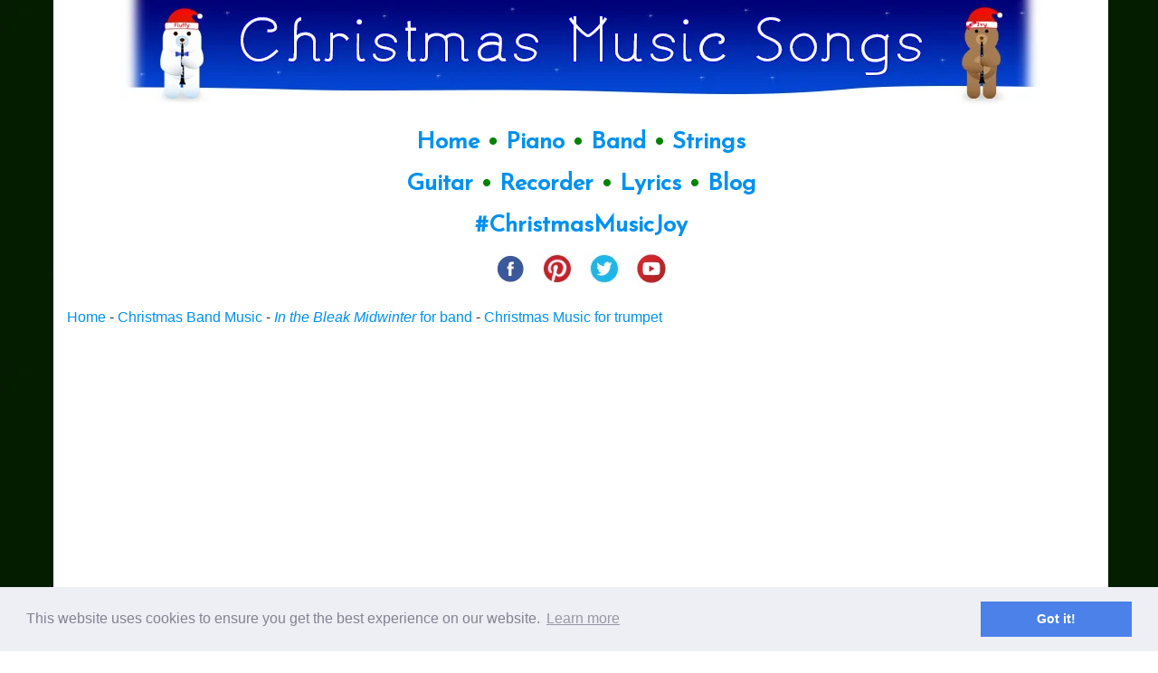

--- FILE ---
content_type: text/html
request_url: https://www.christmasmusicsongs.com/trumpet-sheet-music/in-the-bleak-midwinter-sheet-music-for-trumpet.html
body_size: 4677
content:
<!doctype html>
<!--[if lt IE 7]> <html class="ie6 oldie"> <![endif]-->
<!--[if IE 7]>    <html class="ie7 oldie"> <![endif]-->
<!--[if IE 8]>    <html class="ie8 oldie"> <![endif]-->
<!--[if gt IE 8]><!-->
<html class=""><!-- InstanceBegin template="/Templates/CMS-flex-temp-101.dwt" codeOutsideHTMLIsLocked="false" -->
<!--<![endif]-->
<head>
<!-- Google tag (gtag.js) -->
<script async src="https://www.googletagmanager.com/gtag/js?id=G-WB4950YZ6Z"></script>
<script>
  window.dataLayer = window.dataLayer || [];
  function gtag(){dataLayer.push(arguments);}
  gtag('js', new Date());

  gtag('config', 'G-WB4950YZ6Z');
</script>

<link rel="shortcut icon" href="/favicon.ico" type="image/x-icon" />
<link rel="apple-touch-icon" href="/apple-touch-icon.png" />
<link rel="apple-touch-icon" sizes="57x57" href="/apple-touch-icon-57x57.png" />
<link rel="apple-touch-icon" sizes="72x72" href="/apple-touch-icon-72x72.png" />
<link rel="apple-touch-icon" sizes="76x76" href="/apple-touch-icon-76x76.png" />
<link rel="apple-touch-icon" sizes="114x114" href="/apple-touch-icon-114x114.png" />
<link rel="apple-touch-icon" sizes="120x120" href="/apple-touch-icon-120x120.png" />
<link rel="apple-touch-icon" sizes="144x144" href="/apple-touch-icon-144x144.png" />
<link rel="apple-touch-icon" sizes="152x152" href="/apple-touch-icon-152x152.png" />
<link rel="apple-touch-icon" sizes="180x180" href="/apple-touch-icon-180x180.png" />

<meta charset="UTF-8">
<script async src="https://pagead2.googlesyndication.com/pagead/js/adsbygoogle.js"></script>
<script>
     (adsbygoogle = window.adsbygoogle || []).push({
          google_ad_client: "ca-pub-5587659300835234",
          enable_page_level_ads: true
     });
</script>
<meta name="viewport" content="width=device-width, initial-scale=1">
<!-- InstanceBeginEditable name="doctitle" -->
<title>In the Bleak Midwinter for trumpet - free sheet music</title>
<!-- InstanceEndEditable -->
<link rel="stylesheet" type="text/css" href="../stylesheets/main-cms-2.css" media="screen" title="style (screen)" />

<!--[if lt IE 9]>
<script src="//html5shiv.googlecode.com/svn/trunk/html5.js"></script>
<![endif]-->
<!-- InstanceBeginEditable name="head" -->
<meta name="description" content="Free trumpet sheet music for the Christmas carol In the Bleak Midwinter, with melody and chords, to play with winds, brass, and strings.">
<!-- InstanceEndEditable -->
<!-- Place this tag in your head or just before your close body tag. -->
<script src="https://apis.google.com/js/platform.js" async defer></script>
<link rel="stylesheet" type="text/css" href="//cdnjs.cloudflare.com/ajax/libs/cookieconsent2/3.0.3/cookieconsent.min.css" />
<script src="//cdnjs.cloudflare.com/ajax/libs/cookieconsent2/3.0.3/cookieconsent.min.js"></script>
<script>
window.addEventListener("load", function(){
window.cookieconsent.initialise({
  "palette": {
    "popup": {
      "background": "#edeff5",
      "text": "#838391"
    },
    "button": {
      "background": "#4b81e8"
    }
  },
  "content": {
    "href": "https://www.christmasmusicsongs.com/privacy-policy.html"
  }
})});
</script>
  <!-- InstanceBeginEditable name="headMarkup" -->
  <!-- Custom per-page head content can be added here -->

  <!-- InstanceEndEditable -->
</head>
<body>
<div class="gridContainer clearfix">
  <div class="gridContainer clearfix" id="header"><a href="../index.html"><img src="../images/Christmas-Music-Songs-header-flex05.jpg" alt="Free Christmas Songs" width="1017" height="116" class="centerImage"></a></div>
  <div class="gridContainer clearfix menuLine" id="menuArea"><a href="../index.html">Home</a> &#8226 <a href="../piano-sheet-music/christmas-music-for-piano.html">Piano</a> &#8226 <a href="../christmas-music-for-band.html">Band </a> &#8226 <a href="../christmas-music-for-strings.html">Strings </a><br>
	  <a href="../guitar-sheet-music/christmas-music-for-guitar.html">Guitar</a>  &#8226 <a href="../recorder-sheet-music/christmas-music-for-recorder.html">Recorder</a> &#8226 <a href="../lyrics/christmas-song-lyrics.html">Lyrics</a> &#8226 <a href="https://www.joyfulsantaclaus.com/">Blog</a><br>
	  <a href="../christmas-music-joy-24.html">#ChristmasMusicJoy</a><br>
<a href="https://www.facebook.com/ChristmasMusicSongs/" target="_blank"><img src="../images-social/like-on-facebook-crcl-32.jpg" alt="Follow Christmas Music Songs on Facebook"></a>
<a data-pin-do="buttonBookmark" data-pin-custom="true" href="//www.pinterest.com/pin/create/button/"><img src="../images-social/pin-it-pinterest-crcl-32.jpg" alt="Pin it on Pinterest"/></a>
<!-- Please call pinit.js only once per page -->
<script async defer src="//assets.pinterest.com/js/pinit.js"></script>
<a href="https://twitter.com/KyleCoughlin" target="_blank"> <img src="../images-social/follow-on-twitter-crcl-32.jpg" alt="Follow Kyle Coughlin on Twitter"></a>
<a href="https://www.youtube.com/user/KyleCoughlinMusic/videos" target="_blank"> <img src="../images-social/goto-youtube-crcl-32.jpg" alt="See Kyle Coughlin's Youtube videos"></a>

</div>
  <!-- InstanceBeginEditable name="EditRegion3" -->
<div class="gridContainer clearfix" id="contentArea1">
    <p><a href="../index.html">Home</a> -  <a href="../christmas-music-for-band.html">Christmas Band Music</a>   - <a href="../christmas-band-play-along/in-the-bleak-midwinter-for-band.html"><em>In the Bleak Midwinter</em> for band</a> - <a href="christmas-music-for-trumpet.html">Christmas Music for trumpet</a></p>
    <h1><em>In the Bleak Midwinter</em> sheet music for trumpet</h1>
    <p><img src="../images-instrument-pages/trumpet-smlr.jpg" alt="Christmas music for trumpet" width="28" height="100" class="leftImage">This page features three versions of <a href="../PDFinthebleak/in-the-bleak-midwinter-for-trumpet-solo.pdf"><em>In the Bleak Midwinter</em> for trumpet</a>: a solo arrangement, and two versions of the carol in the key of C (concert B flat) to <a href="../christmas-band-play-along/in-the-bleak-midwinter-for-band.html">play along with other brass and wind</a> instruments.  Select the image below for a printable PDF of the melody.  The <a href="../christmas-strings-play-along/in-the-bleak-midwinter-for-strings.html">string arrangement of the carol</a> is in the key of D.  Visit the <a href="../in-the-bleak-midwinter-sheet-music.html"><em>In the Bleak Midwinter</em> lead sheet</a> page which features the carol in seven different keys.  There you can find your desired instrumental range, or print an arrangement that allows you to play along with string instruments.</p>
    <p>See the <a href="../transposition-explanation.html">transposition page</a> for explanations and charts to help you determine the appropriate key for each instrument. <a href="christmas-music-for-trumpet.html">More Christmas songs for trumpet</a>.</p>
    
<!-- CMS-Responsive-Content-01 DISABLED START
<div class="adSpacing01">
<script async src="https://pagead2.googlesyndication.com/pagead/js/adsbygoogle.js?client=ca-pub-5587659300835234" crossorigin="anonymous"></script>
[CMS-Responsive-Content-01]
<ins class="adsbygoogle"
     style="display:block"
     data-ad-client="ca-pub-5587659300835234"
     data-ad-slot="8475189728"
     data-ad-format="auto"
     data-full-width-responsive="true"></ins>
<script>
     // (adsbygoogle = window.adsbygoogle || []).push({});
</script>
</div>
CMS-Responsive-Content-01 DISABLED END -->

    <p>&nbsp;</p>
    <p><a href="../PDFinthebleak/in-the-bleak-midwinter-for-trumpet-solo.pdf"><img src="../images-songs/InTheBleakMidImages/in-the-bleak-midwinter-for-trumpet-solo.jpg" alt="In the Bleak Midwinter for trumpet solo"></a></p>
    <p class="nolineClear"></p>
    
<!-- CMS-Responsive-Content-01 DISABLED START
<div class="adSpacing01">
<script async src="https://pagead2.googlesyndication.com/pagead/js/adsbygoogle.js?client=ca-pub-5587659300835234" crossorigin="anonymous"></script>
[CMS-Responsive-Content-01]
<ins class="adsbygoogle"
     style="display:block"
     data-ad-client="ca-pub-5587659300835234"
     data-ad-slot="8475189728"
     data-ad-format="auto"
     data-full-width-responsive="true"></ins>
<script>
     // (adsbygoogle = window.adsbygoogle || []).push({});
</script>
</div>
CMS-Responsive-Content-01 DISABLED END -->

    <p>&nbsp;</p>
     <p><em>In the Bleak Midwinter</em> for trumpet and other band instruments (lower version): </p>
    <p><a href="../PDFinthebleak/in-the-bleak-midwinter-for-trumpet-lower.pdf"><img src="../images-songs/InTheBleakMidImages/in-the-bleak-midwinter-for-trumpet-lower.jpg" alt="In the Bleak Midwinter trumpet sheet music in a lower range, arranged to play along with other wind and brass instruments."></a></p>
    <p class="nolineClear"></p>
    
<!-- CMS-Responsive-Content-01 DISABLED START
<div class="adSpacing01">
<script async src="https://pagead2.googlesyndication.com/pagead/js/adsbygoogle.js?client=ca-pub-5587659300835234" crossorigin="anonymous"></script>
[CMS-Responsive-Content-01]
<ins class="adsbygoogle"
     style="display:block"
     data-ad-client="ca-pub-5587659300835234"
     data-ad-slot="8475189728"
     data-ad-format="auto"
     data-full-width-responsive="true"></ins>
<script>
     // (adsbygoogle = window.adsbygoogle || []).push({});
</script>
</div>
CMS-Responsive-Content-01 DISABLED END -->

    <p>&nbsp;</p>
    <p><em>In the Bleak Midwinter</em> for trumpet and other band instruments (higher version):</p>
    <p><a href="../PDFinthebleak/in-the-bleak-midwinter-for-trumpet-higher.pdf"><img src="../images-songs/InTheBleakMidImages/in-the-bleak-midwinter-for-trumpet-higher.jpg" alt="In the Bleak Midwinter trumpet sheet music in a higher range, arranged to play along with other wind and brass instruments."></a></p>
</div>
  <div class="centerText clearfix gridContainer" id="adsTop">
  </div>
  <!-- InstanceEndEditable -->
   
    <div class="gridContainer clearfix" id="socialArea">
<div class="gridContainer clearfix menuLine">More Links<br>
<a href="../christmas-books.html">Christmas Music Books</a> &#8226 <a href="../fun/two-happy-bears.html">Two Happy Bears</a> &#8226 <a href="../countdown-to-christmas.html">Days Till Christmas</a> &#8226 <a href="../newsletter.html">Newsletter</a>
		</div>
    <p class="lessonbar">Christmas music for selected instruments</p>
    <p class="centerText">Select an image below to view and print Christmas songs written for each instrument.</p>

    <span class="imageRow"><a href="../violin-sheet-music/christmas-music-for-violin.html"><img src="../images-instruments/violin-image.jpg" width="160" height="160" alt="Christmas music for violin"><br>
    Violin</a></span>
    <span class="imageRow"><a href="../viola-sheet-music/christmas-music-for-viola.html"><img src="../images-instruments/viola-image.jpg" width="160" height="160" alt="Christmas music for viola"><br>
    Viola</a></span>
    <span class="imageRow"><a href="../cello-sheet-music/christmas-music-for-cello.html"><img src="../images-instruments/cello-image.jpg" width="160" height="160" alt="Christmas music for cello"><br>
    Cello</a></span>
    <span class="imageRow"><a href="../bass-sheet-music/christmas-music-for-bass.html"><img src="../images-instruments/bass-image.jpg" width="160" height="160" alt="Christmas music for bass"><br>
    Bass</a></span>
    <span class="imageRow"><a href="../flute-sheet-music/christmas-music-for-flute.html"><img src="../images-instruments/flute-image.jpg" width="160" height="160" alt="Christmas music for flute"><br>
    Flute</a></span>
    <span class="imageRow"><a href="../oboe-sheet-music/christmas-music-for-oboe.html"><img src="../images-instruments/oboe-image.jpg" width="160" height="160" alt="Christmas music for oboe"><br>
    Oboe</a></span>
    <span class="imageRow"><a href="../clarinet-sheet-music/christmas-music-for-clarinet.html"><img src="../images-instruments/clarinet-image.jpg" width="160" height="160" alt="Christmas music for clarinet"><br>
    Clarinet</a></span>
    <span class="imageRow"><a href="../bassoon-sheet-music/christmas-music-for-bassoon.html"><img src="../images-instruments/bassoon-image.jpg" width="160" height="160" alt="Christmas music for bassoon"><br>
    Bassoon</a></span>
    <span class="imageRow"><a href="../alto-saxophone-sheet-music/christmas-music-for-alto-saxophone.html"><img src="../images-instruments/alto-saxophone-image.jpg" width="160" height="160" alt="Christmas music for alto saxophone"><br>
    Alto Saxophone</a></span>
    <span class="imageRow"><a href="../tenor-saxophone-sheet-music/christmas-music-for-tenor-saxophone.html"><img src="../images-instruments/tenor-saxophone-image.jpg" width="160" height="160" alt="Christmas music for tenor saxophone"><br>
    Tenor Saxophone</a></span>
    <span class="imageRow"><a href="christmas-music-for-trumpet.html"><img src="../images-instruments/trumpet-image.jpg" width="160" height="160" alt="Christmas music for trumpet"><br>
    Trumpet</a></span>
    <span class="imageRow"><a href="../trombone-sheet-music/christmas-music-for-trombone.html"><img src="../images-instruments/trombone-image.jpg" width="160" height="160" alt="Christmas music for trombone"><br>
    Trombone</a></span>
    <span class="imageRow"><a href="../french-horn-sheet-music/christmas-music-for-french-horn.html"><img src="../images-instruments/French-horn-image.jpg" width="160" height="160" alt="Christmas music for French horn"><br>
    French Horn</a></span>
    <span class="imageRow"><a href="../tuba-sheet-music/christmas-music-for-tuba.html"><img src="../images-instruments/tuba-image.jpg" width="160" height="160" alt="Christmas music for tuba"><br>
    Tuba</a></span>
    <span class="imageRow"><a href="../recorder-sheet-music/christmas-music-for-recorder.html"><img src="../images-instruments/recorder-image.jpg" width="160" height="160" alt="Christmas music for recorder"><br>
    Recorder</a></span>
    <span class="imageRow"><a href="../piano-sheet-music/christmas-music-for-piano.html"><img src="../images-instruments/piano-image.jpg" width="160" height="160" alt="Christmas music for piano"><br>
    Piano</a></span>
    <span class="imageRow"><a href="../guitar-sheet-music/christmas-music-for-guitar.html"><img src="../images-instruments/guitar-image.png" width="160" height="160" alt="Christmas music for guitar"><br>
    Guitar</a></span>
	<span class="imageRow"><a href="../lyrics/christmas-song-lyrics.html"><img src="../images-instruments/voice-image.jpg" width="160" height="160" alt="Christmas music lyrics"><br>
    Lyrics</a></span>
    <span class="imageRow"><a href="../piano-accompaniments/christmas-song-accompaniments-band-strings-recorder.html"><img src="../images-instruments/piano-accompaniments-christmas-songs.png" width="160" alt="Piano accompaniments to Christmas Songs"><br>
    Piano Accompaniments</a></span>

    <p class="nolineClear"></p>
<p class="blueline"></p>
      <p class="centerText">If you like this site, please share it with others!<br>
      <a href="https://www.facebook.com/ChristmasMusicSongs/" target="_blank"><img src="../images-social/Like-Kyle-Coughlin-Music.jpg" width="110" height="75" alt="Like Christmas Music Songs on Facebook"></a><a href="https://twitter.com/KyleCoughlin" target="_blank"><img src="../images-social/Follow-Me-on-Twitter.jpg" width="75" height="75" alt="Follow Kyle Coughlin Music on Twitter"></a><br>
        <a href="https://www.facebook.com/ChristmasMusicSongs/" target="_blank">Like Christmas Music Songs on Facebook</a><br>
        <a href="https://twitter.com/KyleCoughlin" target="_blank">Follow Kyle Coughlin Music on Twitter</a>    </p>
        <p class="blueline"></p>

<p class="centerText"><strong>Table of Contents for the Christmas Song Lead Sheets:</strong></p>
<p class="centerText"><a href="../angels-we-have-heard-on-high-sheet-music.html">Angels We Have Heard on High</a><br>
    <a href="../auld-lang-syne-sheet-music.html">Auld Lang Syne</a><br>
    <a href="../away-in-a-manger-sheet-music.html">Away In a Manger</a><br>
    <a href="../bring-a-torch-jeanette-isabella-sheet-music.html">Bring a Torch, Jeanette, Isabella</a><br>
    <a href="../deck-the-halls-sheet-music.html">Deck the Hall</a><br>
    <a href="../ding-dong-merrily-on-high-sheet-music.html">Ding Dong! Merrily on High</a><br>
    <a href="../the-first-noel-sheet-music.html">The First Noel</a><br>
    <a href="../god-rest-ye-merry-gentlemen-sheet-music.html">God Rest Ye Merry, Gentlemen</a><br>
    <a href="../good-christian-men-rejoice-sheet-music.html">Good Christian Men, Rejoice</a><br>
    <a href="../good-king-wenceslas-sheet-music.html">Good King Wenceslas</a><br>
    <a href="../hark-the-herald-angels-sing-sheet-music.html">Hark! the Herald Angels Sing</a><br>
    <a href="../here-we-come-a-wassailing-sheet-music.html">Here We Come A-Wassailing</a><br>
    <a href="../the-holly-and-the-ivy-sheet-music.html">The Holly and the Ivy</a><br>
    <a href="../i-saw-three-ships-sheet-music.html">I Saw Three Ships </a><br>
    <a href="../in-dulci-jubilo-sheet-music.html">In Dulci Jubilo</a><br>
    <a href="../in-the-bleak-midwinter-sheet-music.html">In the Bleak Midwinter</a><br>
    <a href="../it-came-upon-the-midnight-clear-sheet-music.html">It Came Upon a Midnight Clear</a><br>
    <a href="../jingle-bells-easy-sheet-music.html"> Jingle Bells (short easy version)</a><br>
    <a href="../jingle-bells-sheet-music.html">Jingle Bells (full version)</a><br>
    <a href="../jolly-old-saint-nicholas-sheet-music.html">Jolly Old St. Nicholas</a><br>
    <a href="../joy-to-the-world-sheet-music.html">Joy to the World</a><br>
    <a href="../o-christmas-tree-sheet-music.html">O Christmas Tree</a><br>
    <a href="../o-come-all-ye-faithful-sheet-music.html">O Come All Ye Faithful</a><br>
    <a href="../o-come-o-come-emmanuel-sheet-music.html">O Come, O Come Emmanuel</a><br>
    <a href="../o-holy-night-sheet-music.html">O Holy Night </a><br>
    <a href="../o-little-town-of-bethlehem-sheet-music.html">O Little Town of Bethlehem</a><br>
    <a href="../patapan-sheet-music.html">Patapan</a><br>
    <a href="../quelle-est-cette-odeur-agreable-sheet-music.html">Quelle Est Cette Odeur Agréable    </a><br>
    <a href="../silent-night-sheet-music.html">Silent Night</a><br>
    <a href="../toyland-sheet-music.html">Toyland</a> <br>
    <a href="../twelve-days-of-christmas-sheet-music.html">The Twelve Days of Christmas    </a><br>
    <a href="../up-on-the-housetop-sheet-music.html">Up on the Housetop</a><br>
    <a href="../we-three-kings-of-orient-are-sheet-music.html">We Three Kings</a><br>
    <a href="../we-wish-you-a-merry-christmas-sheet-music.html">We Wish You a Merry Christmas</a><br>
    <a href="../what-child-is-this-sheet-music.html">What Child Is This?</a></p>
<p class="blueline"></p>
<div class="centerText">
<p><strong>More Music and Educational Materials by <a href="https://www.kylecoughlinmusic.com">Kyle Coughlin</a>:</strong></p>
<p>Learn about rhythm and improve your skills: <a href="https://www.rhythm-in-music.com">Rhythm-In-Music.com</a></p>
<p>Free online metronomes that speak the beat: <a href="https://www.musicallthetime.com/metronomes/index.html">MusicAllTheTime.com</a></p>
<p><a href="http://www.metronomebot.com/metronome-with-sleigh-bells.html">Sleigh Bell Metronome</a></p>
<p>Free blank sheet music paper: <a href="http://www.music-paper.com">Music-Paper.com</a></p>
<p>Clarinet fingering charts and instruction: <a href="https://www.theclarinet.net">TheClarinet.net</a></p>
<p><a href="https://www.musicallthetime.com/music-method-educational-books.html">Kyle Coughlin’s Publications</a></p>
</div>
<p class="blueline"></p>

  </div>

  <div class="gridContainer" id="footer">
    <p class="footerLinks"><a href="../index.html">Home</a> - <a href="../piano-sheet-music/christmas-music-for-piano.html">Piano</a> - <a href="../christmas-music-for-band.html">Band</a> - <a href="../christmas-music-for-strings.html">Strings</a> - <a href="../guitar-sheet-music/christmas-music-for-guitar.html">Guitar</a> - <a href="../lyrics/christmas-song-lyrics.html">Lyrics</a> - <a href="../christmas-books.html">Books</a> - <a href="../christmas-song-recordings.html">Recordings</a> - <a href="https://www.joyfulsantaclaus.com/">Blog</a> - <a href="../christmas-activities.html">Activities</a> - <a href="../newsletter.html">Newsletter</a><br>
    <a href="https://www.musicallthetime.com/privacy-policy.html" target="_blank">Privacy</a></p>
    <p class="centerText">© 2012-2025 by Kyle Coughlin</p>
  </div>
</div>
<script type="text/javascript">
function downloadJSAtOnload() {
var element = document.createElement("script");
element.src = "../stylesheets/respond.min.js";
document.body.appendChild(element);
}
if (window.addEventListener)
window.addEventListener("load", downloadJSAtOnload, false);
else if (window.attachEvent)
window.attachEvent("onload", downloadJSAtOnload);
else window.onload = downloadJSAtOnload;
</script>
<script>
WebFontConfig = {
    google: {
        families: ['Josefin Sans']
    }
};

(function(d) {
      var wf = d.createElement('script'), s = d.scripts[0];
      wf.src = 'https://ajax.googleapis.com/ajax/libs/webfont/1/webfont.js';
      s.parentNode.insertBefore(wf, s);
   })(document);
</script>
</body>
<!-- InstanceEnd --></html>


--- FILE ---
content_type: text/html; charset=utf-8
request_url: https://www.google.com/recaptcha/api2/aframe
body_size: 267
content:
<!DOCTYPE HTML><html><head><meta http-equiv="content-type" content="text/html; charset=UTF-8"></head><body><script nonce="qCfeyHlin0gObARx-IUJPA">/** Anti-fraud and anti-abuse applications only. See google.com/recaptcha */ try{var clients={'sodar':'https://pagead2.googlesyndication.com/pagead/sodar?'};window.addEventListener("message",function(a){try{if(a.source===window.parent){var b=JSON.parse(a.data);var c=clients[b['id']];if(c){var d=document.createElement('img');d.src=c+b['params']+'&rc='+(localStorage.getItem("rc::a")?sessionStorage.getItem("rc::b"):"");window.document.body.appendChild(d);sessionStorage.setItem("rc::e",parseInt(sessionStorage.getItem("rc::e")||0)+1);localStorage.setItem("rc::h",'1768923648153');}}}catch(b){}});window.parent.postMessage("_grecaptcha_ready", "*");}catch(b){}</script></body></html>

--- FILE ---
content_type: text/css
request_url: https://www.christmasmusicsongs.com/stylesheets/main-cms-2.css
body_size: 3242
content:
@charset "utf-8";
article, aside, details, figcaption, figure, footer, header, hgroup, nav, section { display: block; }
audio, canvas, video { display: inline-block; *display: inline; *zoom: 1; }
audio:not([controls]) { display: none; }
[hidden] { display: none; }
html { font-size: 100%; overflow-y: scroll; -webkit-text-size-adjust: 100%; -ms-text-size-adjust: 100%; }
body {
	margin: 0;
	font-size: 16px;
	line-height: 1.4;
	background-color: #FFFFFF;
	background-image: url(../images/CMS-background-ornaments-110.jpg);
	background-repeat: repeat;
	background-attachment: fixed;
}
body, button, input, select, textarea {
	font-family: Verdana, Geneva, sans-serif;
	color: #222;
}
a {
	color: #0091EF;
	text-decoration: none;
}
a:visited {
	color: #0069D6;
	text-decoration: none;
}
a:hover {
	color: #06F;
	text-decoration: underline;
}
a:focus { outline: thin dotted; }
a:hover, a:active { outline: 0; }
abbr[title] { border-bottom: 1px dotted; }
b, strong { font-weight: bold; }
blockquote { margin: 1em 40px; }
dfn { font-style: italic; }
hr { display: block; height: 1px; border: 0; border-top: 1px solid #ccc; margin: 1em 0; padding: 0; }
ins { background: #fff; color: #000; text-decoration: none; }
mark { background: #ff0; color: #000; font-style: italic; font-weight: bold; }
pre, code, kbd, samp { font-family: monospace, monospace; _font-family: 'courier new', monospace; font-size: 1em; }
pre { white-space: pre; white-space: pre-wrap; word-wrap: break-word; }
q { quotes: none; }
q:before, q:after { content: ""; content: none; }
small { font-size: 85%; }
sub, sup { font-size: 75%; line-height: 0; position: relative; vertical-align: baseline; }
sup { top: -0.5em; }
sub { bottom: -0.25em; }
ul, ol { margin: 1em 0; padding: 0 0 0 40px; }
dd { margin: 0 0 0 40px; }
nav ul, nav ol { list-style: none; list-style-image: none; margin: 0; padding: 0; }
img { border: 0; -ms-interpolation-mode: bicubic; vertical-align: middle; }
svg:not(:root) { overflow: hidden; }
figure { margin: 0; }
form { margin: 0; }
fieldset { border: 0; margin: 0; padding: 0; }
label { cursor: pointer; }
legend { border: 0; *margin-left: -7px; padding: 0; }
button, input, select, textarea { font-size: 100%; margin: 0; vertical-align: baseline; *vertical-align: middle; }
button, input { line-height: normal; *overflow: visible; }
table button, table input { *overflow: auto; }
button, input[type="button"], input[type="reset"], input[type="submit"] { cursor: pointer; -webkit-appearance: button; }
input[type="checkbox"], input[type="radio"] { box-sizing: border-box; }
input[type="search"] { -webkit-appearance: textfield; -moz-box-sizing: content-box; -webkit-box-sizing: content-box; box-sizing: content-box; }
input[type="search"]::-webkit-search-decoration { -webkit-appearance: none; }
button::-moz-focus-inner, input::-moz-focus-inner { border: 0; padding: 0; }
textarea { overflow: auto; vertical-align: top; resize: vertical; }
input:valid, textarea:valid {  }
input:invalid, textarea:invalid { background-color: #f0dddd; }
table { border-collapse: collapse; border-spacing: 0; }
td { vertical-align: top; }
.ir { display: block; border: 0; text-indent: -999em; overflow: hidden; background-color: transparent; background-repeat: no-repeat; text-align: left; direction: ltr; }
.ir br { display: none; }
.hidden { display: none !important; visibility: hidden; }
.visuallyhidden { border: 0; clip: rect(0 0 0 0); height: 1px; margin: -1px; overflow: hidden; padding: 0; position: absolute; width: 1px; }
.visuallyhidden.focusable:active, .visuallyhidden.focusable:focus { clip: auto; height: auto; margin: 0; overflow: visible; position: static; width: auto; }
.invisible { visibility: hidden; }
.clearfix:before, .clearfix:after { content: ""; display: table; }
.clearfix:after { clear: both; }
.clearfix { zoom: 1; }
 @media print {
  * { background: transparent !important; color: black !important; text-shadow: none !important; filter:none !important; -ms-filter: none !important; } /* Black prints faster: h5bp.com/s */
  a, a:visited { text-decoration: underline; }
  a[href]:after { content: " (" attr(href) ")"; }
  abbr[title]:after { content: " (" attr(title) ")"; }
  .ir a:after, a[href^="javascript:"]:after, a[href^="#"]:after { content: ""; }  /* Don't show links for images, or javascript/internal links */
  pre, blockquote { border: 1px solid #999; page-break-inside: avoid; }
  thead { display: table-header-group; } /* h5bp.com/t */
  tr, img { page-break-inside: avoid; }
  img { max-width: 100% !important; }
  @page { margin: 0.5cm; }
  p, h2, h3 { orphans: 3; widows: 3; }
  h2, h3 { page-break-after: avoid; }
}
img, object, embed, video {
	max-width: 100%;
}
.ie6 img {
	width:100%;
}
.gridContainer {
	margin-left: auto;
	margin-right: auto;
	width: 92.5217%;
	padding-left: 1.2391%;
	padding-right: 1.7%;
	background-color: #FFF;
}
#header {
	clear: both;
	float: left;
	margin-left: 0;
	width: 100%;
	display: block;
	background-color: #FFF;
	padding-bottom: 4px;
}
#menuArea {
	clear: both;
	float: left;
	margin-left: 0;
	width: 100%;
	display: block;
	background-color: #FFF;
}
#contentArea1 {
	clear: both;
	float: left;
	width: 100%;
	display: block;
	margin-top: -10px;
	background-color: #FFF;
}
#footer {
	clear: both;
	float: left;
	margin-left: 0;
	width: 100%;
	display: block;
	background-color: #FFF;
}
#adsTop {
	clear: both;
	float: left;
	margin-left: 0;
	width: 100%;
	display: block;
	background-color: #FFF;
}
#socialArea {
	clear: both;
	float: left;
	margin-left: 0;
	width: 100%;
	display: block;
	background-color: #FFF;
}
.music-image-container-01 {
	position: relative;
}
.adFloatRight {
	float: none;
	padding-left: 30px;
	padding-bottom: 20px;
}
.adFloatTopRight {
	float: none;
	padding-left: 30px;
	padding-top: 15px;
	padding-bottom: 15px;
}
.adFloatRightMusic {
	float: none;
	padding-left: 10px;
	padding-bottom: 10px;
}
.columnrighttxt2 {
	float: none;
	padding-left: 4px;
	padding-right: 4px;
	padding-bottom: 4px;
	margin-left: 2px;
	margin-right: 2px;
	border-width: 1px;
	border-style: solid;
	border-color: #018E13;
}
.columnrighttxt3 {
	float: none;
	padding-left: 4px;
	padding-right: 4px;
	padding-bottom: 4px;
	margin-left: 2px;
	margin-right: 2px;
	border-width: 1px;
	border-style: solid;
	border-color: #018E13;
	color: #006F00;
	text-align: center;
}
.columnlefttxt3 {
	float: none;
	padding-left: 4px;
	padding-right: 4px;
	padding-bottom: 4px;
	margin-left: 2px;
	margin-right: 2px;
	border-width: 1px;
	border-style: solid;
	border-color: #018E13;
	color: #006F00;
	text-align: center;
}
@media only screen and (min-width: 481px) {
.gridContainer {
	width: 91.4836%;
	padding-left: 0.7581%;
	padding-right: 1%;
	background-color: #FFF;
	margin-right: auto;
	margin-left: auto;
}
#header {
	clear: both;
	float: left;
	margin-left: 0;
	width: 100%;
	display: block;
	background-color: #FFF;
}
#menuArea {
	clear: both;
	float: left;
	margin-left: 0;
	width: 100%;
	display: block;
	background-color: #FFF;
}
#contentArea1 {
	clear: both;
	float: left;
	margin-left: 0;
	width: 100%;
	display: block;
	background-color: #FFF;
}
#footer {
	clear: both;
	float: left;
	margin-left: 0;
	width: 100%;
	display: block;
	background-color: #FFF;
}
#adsTop {
	clear: both;
	float: left;
	margin-left: 0;
	width: 100%;
	display: block;
	background-color: #FFF;
}
#socialArea {
	clear: both;
	float: left;
	margin-left: 0;
	width: 100%;
	display: block;
	background-color: #FFF;
}
.music-image-container-01 {
	position: relative;
}
.adFloatRight {
	float: none;
	padding-left: 30px;
	padding-bottom: 20px;
}
.adFloatTopRight {
	float: none;
	padding-left: 30px;
	padding-top: 15px;
	padding-bottom: 15px;
}
.adFloatRightMusic {
	float: none;
	padding-left: 10px;
	padding-bottom: 10px;
}
.columnrighttxt2 {
	float: none;
	padding-left: 10px;
	padding-right: 10px;
	padding-bottom: 10px;
	margin-left: 10px;
	margin-right: 10px;
	border-width: 1px;
	border-style: solid;
	border-color: #018E13;
}
.columnrighttxt3 {
	float: none;
	padding-left: 10px;
	padding-right: 10px;
	padding-bottom: 10px;
	margin-left: 10px;
	margin-right: 10px;
	border-width: 1px;
	border-style: solid;
	border-color: #018E13;
	color: #006F00;
	text-align: center;
}
.columnlefttxt3 {
	float: none;
	padding-left: 10px;
	padding-right: 10px;
	padding-bottom: 10px;
	margin-left: 10px;
	margin-right: 10px;
	border-width: 1px;
	border-style: solid;
	border-color: #018E13;
	color: #006F00;
	text-align: center;
}
}
@media only screen and (min-width: 601px) {
.gridContainer {
	width: 91.4836%;
	padding-left: 0.7581%;
	padding-right: 1%;
	background-color: #FFF;
	margin-right: auto;
	margin-left: auto;
}
#header {
	clear: both;
	float: left;
	margin-left: 0;
	width: 100%;
	display: block;
	background-color: #FFF;
}
#menuArea {
	clear: both;
	float: left;
	margin-left: 0;
	width: 100%;
	display: block;
	background-color: #FFF;
}
#contentArea1 {
	clear: both;
	float: left;
	margin-left: 0;
	width: 100%;
	display: block;
	background-color: #FFF;
}
#footer {
	clear: both;
	float: left;
	margin-left: 0;
	width: 100%;
	display: block;
	background-color: #FFF;
}
#adsTop {
	clear: both;
	float: left;
	margin-left: 0;
	width: 100%;
	display: block;
	background-color: #FFF;
}
#socialArea {
	clear: both;
	float: left;
	margin-left: 0;
	width: 100%;
	display: block;
	background-color: #FFF;
}
.music-image-container-01 {
	position: relative;
}
.adFloatRight {
	float: right;
	padding-left: 30px;
	padding-bottom: 20px;
}
.adSpacing01 {
    margin: 1.5em 0;      /* vertical spacing above/below when an ad shows */
    text-align: center;   /* optional: center the ad */
}
.adFloatTopRight {
	float: right;
	padding-left: 30px;
	padding-top: 15px;
	padding-bottom: 15px;
}
.adFloatRightMusic {
	float: none;
	padding-right: 10px;
	padding-bottom: 10px;
}
.columnrighttxt2 {
	float: none;
	padding-left: 10px;
	padding-right: 10px;
	padding-bottom: 10px;
	margin-left: 10px;
	margin-right: 10px;
	border-width: 1px;
	border-style: solid;
	border-color: #018E13
}
.columnrighttxt3 {
	float: right;
	padding-left: 10px;
	padding-right: 10px;
	padding-bottom: 10px;
	margin-left: 10px;
	margin-right: 10px;
	margin-bottom: 10px;
	border-width: 1px;
	border-style: solid;
	border-color: #018E13;
	color: #006F00;
	text-align: center;
}
.columnlefttxt3 {
	float: none;
	padding-left: 10px;
	padding-right: 10px;
	padding-bottom: 10px;
	margin-left: 10px;
	margin-right: 10px;
	border-width: 1px;
	border-style: solid;
	border-color: #018E13;
	color: #006F00;
	text-align: center;
}
}
@media only screen and (min-width: 769px) {
.gridContainer {
	width: 88.826%;
	max-width: 1232px;
	padding-left: 0.5869%;
	padding-right: 1.3%;
	margin: auto;
	background-color: #FFF;
}
#header {
	clear: both;
	float: left;
	margin-left: 0;
	width: 100%;
	display: block;
	background-color: #FFF;
}
#menuArea {
	clear: both;
	float: left;
	margin-left: 0;
	width: 100%;
	display: block;
	background-color: #FFF;
}
#contentArea1 {
	clear: both;
	float: left;
	margin-left: 0;
	width: 100%;
	display: block;
	background-color: #FFF;
}
#footer {
	clear: both;
	float: left;
	margin-left: 0;
	width: 100%;
	display: block;
	background-color: #FFF;
}
#adsTop {
	clear: both;
	float: left;
	margin-left: 0;
	width: 100%;
	display: block;
}
#socialArea {
	clear: both;
	float: left;
	margin-left: 0;
	width: 100%;
	display: block;
	background-color: #FFF;
}
.music-image-container-01 {
	position: relative;
}
.adFloatRight {
	float: right;
	padding-left: 30px;
	padding-bottom: 20px;
}
.adFloatTopRight {
	clear: right;
	float: right;
	padding-left: 30px;
	padding-top: 15px;
	padding-bottom: 15px;
}
.adFloatRightMusic {
	float: none;
	padding-left: 10px;
	padding-bottom: 10px;
}
.columnrighttxt2 {
	float: right;
	padding-left: 10px;
	padding-right: 10px;
	padding-bottom: 10px;
	padding-top: 4px;
	margin-left: 12px;
	margin-right: 0px;
	margin-top: -5px;
	border-width: 2px;
	border-style: solid;
	border-color: #018E13;
}
.columnrighttxt3 {
	float: right;
	width: 480px;
	padding-left: 10px;
	padding-right: 10px;
	padding-bottom: 10px;
	padding-top: 4px;
	margin-left: 12px;
	margin-right: 0px;
	margin-top: -5px;
	margin-bottom: 15px;
	border-width: 2px;
	border-style: solid;
	border-color: #018E13;
	color: #006F00;
	text-align: center;
}
.columnlefttxt3 {
	float: left;
	padding-left: 10px;
	padding-right: 10px;
	padding-bottom: 10px;
	padding-top: 4px;
	margin-left: 0px;
	margin-right: 12px;
	margin-top: -5px;
	border-width: 2px;
	border-style: solid;
	border-color: #018E13;
	color: #006F00;
	text-align: center;
}
}
.centerText {
	text-align: center;
}
.centertext {
	text-align: center;
}
.centerTextNew {
    text-align:center;  
    width:100%;
    display:block;

}
.centertextWhite1 {
	font-family: Josefin Sans;
	font-size: 30px;
	text-align: center;
	color: #FFF;
}
.centertextWhite2 {
	font-family: Josefin Sans;
	font-size: 30px;
	text-align: center;
	color: #FFF;
	margin-right: 2%;
	margin-left: 2%;
}
.centertextWhiteBig {
	font-family: Josefin Sans;
	text-align: center;
	color: #FFF;
	font-size: 46px;
	padding-top: 16px;
}
.BlueBkgnd {
	text-align: center;
	background-color: #0033CC;
	color: #FFF;
	background-image: url(../images/snowflake-small-11051603.jpg);
	background-repeat: no-repeat;
}
.footerLinks {
	text-align: center;
}
img.centerImage {
	display: block;
	margin-left: auto;
	margin-right: auto;
}
img.leftImage {
	display: block;
	margin-left: 0px;
	margin-right: 15px;
	float: left;
	clear: left;
}
img.leftImageClear {
	display: block;
	margin-left: 0px;
	margin-right: 15px;
	float: none;
	clear: left;
}
.adFloatLeft {
	float: left;
	padding-right: 40px;
	padding-bottom: 20px;
	clear: both;
}
img.left {
	display: block;
	clear: left;
	float: left;
	margin-left: 0px;
	margin-right: 15px;
	margin-bottom: 10px;
}
.bcrumbs1 {
	color: #009900;
}
.menuLine {
	text-align: center;
	font-size: 26px;
	font-weight: bold;
	white-space: normal;
	font-family: 'Josefin Sans', sans-serif;
	padding-top: 15px;
	padding-bottom: 15px;
	line-height: 1.8;
	color: #008300;
}
.josefinCenter {
	text-align: center;
	font-size: 22px;
	font-weight: normal;
	white-space: normal;
	font-family: 'Josefin Sans', sans-serif;
	padding-top: 5px;
	padding-bottom: 5px;
	color: #00890E;
}
.josefinLeftH1 {
	font-size: 32px;
	font-weight: normal;
	white-space: normal;
	font-family: 'Josefin Sans', sans-serif;
	padding-top: 5px;
	margin-bottom: -5px;
	color: #00890E;
}
.josefinLeftH2 {
	font-size: 26px;
	font-weight: normal;
	white-space: normal;
	font-family: 'Josefin Sans', sans-serif;
	padding-top: 5px;
	margin-bottom: -15px;
	color: #00890E;
}
.josefinLeftH3 {
	font-size: 22px;
	font-weight: normal;
	white-space: normal;
	font-family: 'Josefin Sans', sans-serif;
	padding-top: 5px;
	margin-bottom: -15px;
	color: #00890E;
}
.josefinCenterBig {
	text-align: center;
	font-size: 30px;
	font-weight: normal;
	white-space: normal;
	font-family: 'Josefin Sans', sans-serif;
	padding-top: 5px;
	padding-bottom: 5px;
	color: #00890E;
}
.lessonbar {
	font-size: 32px;
	font-family: 'Josefin Sans', sans-serif;
	padding-top: 7px;
	padding-bottom: 2px;
	color: #FFF;
	background-color: #0099FF;
	text-align: center;
	-moz-border-radius: 7px;
	border-radius: 7px;
}
.lessonbarGreen {
	font-size: 32px;
	font-family: 'Josefin Sans', sans-serif;
	padding-top: 7px;
	padding-bottom: 2px;
	color: #FFF;
	background-color: #006600;
	text-align: center;
	-moz-border-radius: 7px;
	border-radius: 7px;
}
.lessonbarOrange {
	font-size: 32px;
	font-family: 'Josefin Sans', sans-serif;
	padding-top: 7px;
	padding-bottom: 2px;
	color: #FFF;
	background-color: #FF9900;
	text-align: center;
	-moz-border-radius: 7px;
	border-radius: 7px;
}
.lessonbarLightOrange {
	font-size: 32px;
	font-family: 'Josefin Sans', sans-serif;
	padding-top: 7px;
	padding-bottom: 2px;
	color: #FFF;
	background-color: #FFE36A;
	text-align: center;
	-moz-border-radius: 7px;
	border-radius: 7px;
}
.lessonbarLightBlue {
	font-size: 32px;
	font-family: 'Josefin Sans', sans-serif;
	padding-top: 7px;
	padding-bottom: 2px;
	color: #FFF;
	background-color: #CCE9FF;
	text-align: center;
	-moz-border-radius: 7px;
	border-radius: 7px;
}
.headingbarblue {
	font-size: 24px;
	font-family: 'Josefin Sans', sans-serif;
	padding-top: 6px;
	padding-bottom: 1px;
	color: #FFF;
	background-color: #0099FF;
	text-align: center;
	width: 100%;
	float: none;
	-moz-border-radius: 5px;
	border-radius: 5px;
}
.headingbarblue2 {
	font-size: 24px;
	font-family: 'Josefin Sans', sans-serif;
	padding-top: 6px;
	padding-bottom: 1px;
	color: #FFF;
	background-color: #0099FF;
	text-align: center;
	width: 100%;
	float: none;
	-moz-border-radius: 5px;
	border-radius: 5px;
	clear: both;
}
.headingbarorange {
	font-size: 24px;
	font-family: 'Josefin Sans', sans-serif;
	padding-top: 6px;
	padding-bottom: 1px;
	color: #FFF;
	background-color: #FF9900;
	text-align: center;
	width: 100%;
	float: none;
	-moz-border-radius: 5px;
	border-radius: 5px;
	clear: both;
}
img.center { 
    display: block; 
    margin-left: auto; 
    margin-right: auto;
}
img.centerbr {
	display: block;
	margin-left: auto;
	margin-right: auto;
	border: 2px solid #060;
}
.bluelineLeft {
	border-top-width: 1px;
	border-right-width: 1px;
	border-bottom-width: 1px;
	border-left-width: 1px;
	border-top-style: solid;
	border-top-color: #009;
	border-right-color: #009;
	border-bottom-color: #009;
	border-left-color: #009;
	width: 75%;
	display: block;
}
.orangeline {
	border-top-width: 1px;
	border-right-width: 1px;
	border-bottom-width: 1px;
	border-left-width: 1px;
	border-top-style: solid;
	border-top-color: #F90;
	border-right-color: #F90;
	border-bottom-color: #F90;
	border-left-color: #F90;
	width: 75%;
	display: block;
	margin-right: auto;
	margin-left: auto;
}
.blueline {
	border-top-width: 1px;
	border-right-width: 1px;
	border-bottom-width: 1px;
	border-left-width: 1px;
	border-top-style: solid;
	border-top-color: #006;
	border-right-color: #006;
	border-bottom-color: #006;
	border-left-color: #006;
	width: 85%;
	display: block;
	margin-right: auto;
	margin-left: auto;
}
.bluelineleft {
	border-top-width: 1px;
	border-right-width: 1px;
	border-bottom-width: 1px;
	border-left-width: 1px;
	border-top-style: solid;
	border-top-color: #06F;
	border-right-color: #06F;
	border-bottom-color: #06F;
	border-left-color: #06F;
	width: 50%;
	display: block;
}
.bluelineClear {
	clear: both;
	float: none;
	border-top-width: 1px;
	border-right-width: 1px;
	border-bottom-width: 1px;
	border-left-width: 1px;
	border-top-style: solid;
	border-top-color: #006;
	border-right-color: #006;
	border-bottom-color: #006;
	border-left-color: #006;
	width: 50%;
	display: block;
	margin-right: auto;
	margin-left: auto;
}
.nolineClear {
	width: 75%;
	display: block;
	clear: both;
	border-top-width: 1px;
	border-right-width: 1px;
	border-bottom-width: 1px;
	border-left-width: 1px;
	border-top-style: solid;
	border-top-color: #FFF;
	float: none;
}
.imageRow {
	float: left;
	display: block;
	text-align: center;
	width: 164px;
	height: 180px;
	border: 1px solid #090;
	padding-top: 15px;
	padding-right: 3px;
	padding-left: 3px;
	clear: right;
}
.textRowTOC {
	float: left;
	display: block;
	text-align: left;
	clear: none;
	padding-right: 40px;
	padding-left: 10px;
	line-height: 1.5;
}
.centerads {
	display: block;
	text-align: center;
	padding-right: 20px;
	padding-left: 20px;
	margin-right: auto;
	margin-left: auto;
}
.textRowTOC2 {
	float: left;
	display: block;
	text-align: left;
	clear: none;
	padding-right: 10px;
	padding-left: 10px;
	line-height: 1.5;
}
.imageRowBox {
	display: block;
	text-align: left;
	float: left;
	padding-top: 5px;
	padding-right: 5px;
	padding-bottom: 15px;
	padding-left: 5px;
	border: 1px solid #06F;
}
.imageRowUndln {
	display: block;
	text-align: left;
	float: left;
	padding-top: 5px;
	padding-right: 5px;
	padding-bottom: 15px;
	padding-left: 5px;
	border-top-width: 1px;
	border-right-width: 1px;
	border-bottom-width: 1px;
	border-left-width: 1px;
	border-top-style: none;
	border-right-style: none;
	border-bottom-style: solid;
	border-left-style: none;
	border-top-color: #06F;
	border-right-color: #06F;
	border-bottom-color: #06F;
	border-left-color: #06F;
}
img.leftclmn {
	display: block;
	clear: left;
	float: left;
	margin-right: 15px;
}
.vrtcntr {
	display: block;
	padding-top: 20px;
	padding-bottom: 12px;
}
img.leftCntr {
	display: block;
	clear: left;
	float: left;
	margin-right: 5px;
}
.vrtcntr2 {
	display: block;
	padding-top: 17px;
}
.columnrighttxt {
	width: 350px;
	margin-left: 430px;
}
.columnlefttxt {
	width: 350px;
	margin-left: 40px;
	float: left;
}
.columnlefttxt2 {
	width: 500px;
	margin-right: 15px;
	float: left;
}
.video-container {
	position: relative;
	padding-bottom: 56.25%;
	padding-top: 30px;
	height: 0;
	overflow: hidden;
}
.video-container iframe,
.video-container object,
.video-container embed {
    position: absolute;
    top: 0;
    left: 0;
    width: 100%;
    height: 100%;
}
.video-wrapper {
	display: block;
	margin-left: auto;
	margin-right: auto;
	width: 920px;
	max-width: 100%;
}
.video-wrapper-sml {
	display: block;
	margin-left: auto;
	margin-right: auto;
	width: 300px;
	max-width: 100%;
}

#clockdiv1{
	font-family: Josefin Sans;
	color: #fff;
	display: inline-block;
	font-weight: 100;
	text-align: center;
	font-size: 54px;
}

#clockdiv1 > div{
	padding: 15px;
	border-radius: 6px;
	display: inline-block;
	background-color: #CC0000;
	height: 140px;
	width: 110px;
	margin: 22px;
}

#clockdiv1 div > span{
	padding: 20px;
	border-radius: 6px;
	display: inline-block;
	height: 64px;
	width: 70px;
	background-color: #006600;
}

#clockdiv{
	font-family: Josefin Sans;
	color: #fff;
	display: inline-block;
	font-weight: 100;
	text-align: center;
	font-size: 36px;
}

#clockdiv > div{
	padding: 10px;
	border-radius: 4px;
	display: inline-block;
	background-color: #CC0000;
	height: 110px;
	width: 80px;
	margin: 16px;
}

#clockdiv div > span{
	border-radius: 4px;
	display: inline-block;
	height: 52px;
	width: 60px;
	background-color: #006600;
	padding-top: 20px;
	padding-right: 10px;
	padding-bottom: 10px;
	padding-left: 10px;
}

.smalltext{
	padding-top: 5px;
	font-size: 22px;
	color: #FFF;
}
.bigtext{
	padding-top: 5px;
	font-size: 30px;
	color: #FFF;
}
@media only screen and (min-width: 1120px) {
.adFloatRightMusic {
	float: right;
	padding-left: 40px;
	padding-right: 30px;
	padding-bottom: 10px;
}
}
